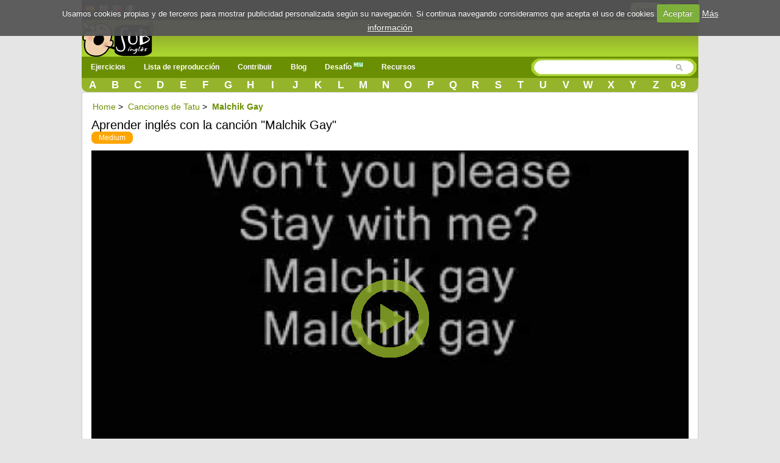

--- FILE ---
content_type: text/html; charset=utf-8
request_url: https://www.google.com/recaptcha/api2/aframe
body_size: 270
content:
<!DOCTYPE HTML><html><head><meta http-equiv="content-type" content="text/html; charset=UTF-8"></head><body><script nonce="ZKIZTh-ck5oG5D8VvlNR0A">/** Anti-fraud and anti-abuse applications only. See google.com/recaptcha */ try{var clients={'sodar':'https://pagead2.googlesyndication.com/pagead/sodar?'};window.addEventListener("message",function(a){try{if(a.source===window.parent){var b=JSON.parse(a.data);var c=clients[b['id']];if(c){var d=document.createElement('img');d.src=c+b['params']+'&rc='+(localStorage.getItem("rc::a")?sessionStorage.getItem("rc::b"):"");window.document.body.appendChild(d);sessionStorage.setItem("rc::e",parseInt(sessionStorage.getItem("rc::e")||0)+1);localStorage.setItem("rc::h",'1762127329137');}}}catch(b){}});window.parent.postMessage("_grecaptcha_ready", "*");}catch(b){}</script></body></html>